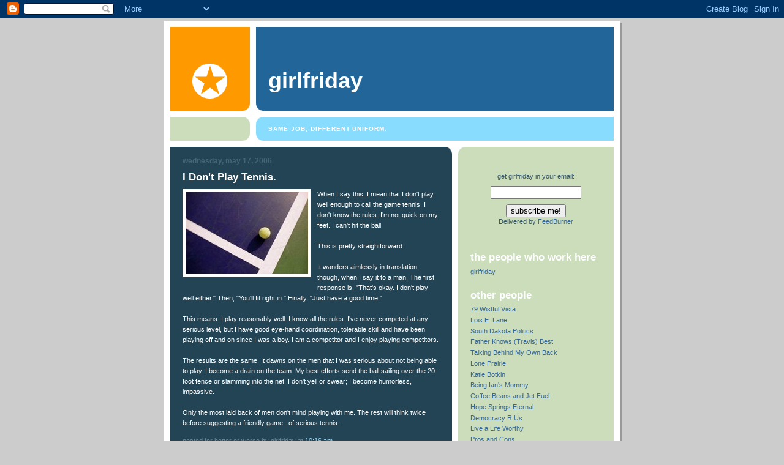

--- FILE ---
content_type: text/html; charset=UTF-8
request_url: http://www.girlfridayblog.com/2006/05/i-dont-play-tennis.html
body_size: 8676
content:
<!DOCTYPE html PUBLIC "-//W3C//DTD XHTML 1.0 Strict//EN" "http://www.w3.org/TR/xhtml1/DTD/xhtml1-strict.dtd">

<html xmlns="http://www.w3.org/1999/xhtml" xml:lang="en" lang="en">
<head>
  <title>girlfriday: I Don't Play Tennis.</title>

  <!-- Meta Information -->
  <script type="text/javascript">(function() { (function(){function b(g){this.t={};this.tick=function(h,m,f){var n=f!=void 0?f:(new Date).getTime();this.t[h]=[n,m];if(f==void 0)try{window.console.timeStamp("CSI/"+h)}catch(q){}};this.getStartTickTime=function(){return this.t.start[0]};this.tick("start",null,g)}var a;if(window.performance)var e=(a=window.performance.timing)&&a.responseStart;var p=e>0?new b(e):new b;window.jstiming={Timer:b,load:p};if(a){var c=a.navigationStart;c>0&&e>=c&&(window.jstiming.srt=e-c)}if(a){var d=window.jstiming.load;
c>0&&e>=c&&(d.tick("_wtsrt",void 0,c),d.tick("wtsrt_","_wtsrt",e),d.tick("tbsd_","wtsrt_"))}try{a=null,window.chrome&&window.chrome.csi&&(a=Math.floor(window.chrome.csi().pageT),d&&c>0&&(d.tick("_tbnd",void 0,window.chrome.csi().startE),d.tick("tbnd_","_tbnd",c))),a==null&&window.gtbExternal&&(a=window.gtbExternal.pageT()),a==null&&window.external&&(a=window.external.pageT,d&&c>0&&(d.tick("_tbnd",void 0,window.external.startE),d.tick("tbnd_","_tbnd",c))),a&&(window.jstiming.pt=a)}catch(g){}})();window.tickAboveFold=function(b){var a=0;if(b.offsetParent){do a+=b.offsetTop;while(b=b.offsetParent)}b=a;b<=750&&window.jstiming.load.tick("aft")};var k=!1;function l(){k||(k=!0,window.jstiming.load.tick("firstScrollTime"))}window.addEventListener?window.addEventListener("scroll",l,!1):window.attachEvent("onscroll",l);
 })();</script><script type="text/javascript">function a(){var b=window.location.href,c=b.split("?");switch(c.length){case 1:return b+"?m=1";case 2:return c[1].search("(^|&)m=")>=0?null:b+"&m=1";default:return null}}var d=navigator.userAgent;if(d.indexOf("Mobile")!=-1&&d.indexOf("WebKit")!=-1&&d.indexOf("iPad")==-1||d.indexOf("Opera Mini")!=-1||d.indexOf("IEMobile")!=-1){var e=a();e&&window.location.replace(e)};
</script><meta http-equiv="Content-Type" content="text/html; charset=UTF-8" />
<meta name="generator" content="Blogger" />
<link rel="icon" type="image/vnd.microsoft.icon" href="https://www.blogger.com/favicon.ico"/>
<link rel="alternate" type="application/atom+xml" title="girlfriday - Atom" href="http://www.girlfridayblog.com/feeds/posts/default" />
<link rel="alternate" type="application/rss+xml" title="girlfriday - RSS" href="http://www.girlfridayblog.com/feeds/posts/default?alt=rss" />
<link rel="service.post" type="application/atom+xml" title="girlfriday - Atom" href="https://www.blogger.com/feeds/16237172/posts/default" />
<link rel="alternate" type="application/atom+xml" title="girlfriday - Atom" href="http://www.girlfridayblog.com/feeds/114788077087525926/comments/default" />
<link rel="stylesheet" type="text/css" href="https://www.blogger.com/static/v1/v-css/1601750677-blog_controls.css"/>
<link rel="stylesheet" type="text/css" href="https://www.blogger.com/dyn-css/authorization.css?targetBlogID=16237172&zx=1dcd5f57-6c76-4add-a6bd-a40c20cb44ed"/>

<meta name="p:domain_verify" content="1d1ba6db99c76cb7aa32fa7c7be18111"/>
  <style type="text/css">
/*
-----------------------------------------------
Blogger Template Style
Name:     897
Designer: Douglas Bowman
URL:      www.stopdesign.com
Date:     28 Feb 2004
----------------------------------------------- */

body {
  background:#ccc;
  margin:0;
  padding:10px 0 14px;
  font:x-small Verdana,Sans-serif;
  text-align:center;
  color:#000;
  font-size/* */:/**/small;
  font-size: /**/small;
  }


/* Page Structure
----------------------------------------------- */
#wrap {
  position:relative;
  top:4px;
  left:4px;
  background:#999;
  width:744px;
  margin:0 auto;
  text-align:left;
  }
#wrap2 {
  position:relative;
  top:-4px;
  left:-4px;
  background:#fff;
  padding:10px;
  }
#content {
  background:url("http://www.blogblog.com/no897/bg_content.gif") repeat-y left top;
  width:100%;
  font-size:85%;
  }
#main {
  background:#245 url("http://www.blogblog.com/no897/corner_main.gif") no-repeat right top;
  width:460px;
  float:left;
  color:#fff;
  }
#main2 {
  margin:0;
  padding:15px 20px;
  }
#sidebar {
  background:#cdb url("http://www.blogblog.com/no897/corner_sidebar.gif") no-repeat left top;
  width:254px;
  float:right;
  padding:0;
  color:#356;
  }
#sidebar2 {
  margin:0;
  padding:2px 20px 10px;
  }


/* Links
----------------------------------------------- */
a:link {
  color:#369;
  text-decoration:none;
  }
a:visited {
  color:#776;
  text-decoration:none;
  }
a:hover {
  color:#333;
  text-decoration:underline;
  }
a img {
  border-width:0;
  }
#main a:link, #main a.comment-link:visited {
  color:#9df;
  }
#main a:visited {
  color:#7a9;
  }
#main a:hover {
  color:#fff;
  }


/* Header
----------------------------------------------- */
#header {
  background:#269 url("http://www.blogblog.com/no897/topleft.gif") no-repeat left bottom;
  padding:0 0 0 160px;
  margin:0 0 10px;
  color:#fff;
  width:100%;
  width/* */:/**/auto;
  width:auto;
  }
#blog-title {

  margin:0;
  padding:40px 0 0;
  font:bold 275%/97px Helvetica,Arial,Verdana,Sans-serif;
  text-transform:lowercase;
  }
#blog-title a {
  color:#fff;
  text-decoration:none;
  }
.postpage #blog-title {
  padding-top:0;
  background-position:0 -40px;
  }


/* Description
----------------------------------------------- */
#description {
  background:#8df url("http://www.blogblog.com/no897/bg_desc_top.gif") no-repeat left top;
  margin:0 0 10px;
  padding:12px 0 0;
  color:#fff;
  }
#description p {
  background:url("http://www.blogblog.com/no897/bg_desc_bot.gif") no-repeat left bottom;
  margin:0;
  padding:0 0 12px;
  }
#description em {
  /* To remove the word next to the desription, delete the following background property 
  /* Keep everything below */
  display:block;
  padding:0 0 0 160px;
  font:bold 75%/1.6em Arial,Verdana,Sans-serif;
  text-transform:uppercase;
  letter-spacing:.1em;
  min-height:12px;
  }
.postpage #description em {
  font-size:1px;
  line-height:1px;
  color:#8df;
  visibility:hidden;
  }


/* Posts
----------------------------------------------- */
.date-header {
  margin:0 0 .5em;
  font:bold 112%/1.4em Arial,Verdana,Sans-serif;
  text-transform:lowercase;
  color:#467;
  }
.post {
  margin:0 0 2em;
  }
.post-title {
  margin:0 0 .25em;
  font:bold 150%/1.4em Helvetica,Arial,Verdana,Sans-serif;
  color:#fff;
  }
#main .post-title a {
  text-decoration:none;
  color:#9df;
  }
#main .post-title a:hover {
  color:#fff;
  }
.post p, .post-body {
  margin:0 0 .75em;
  line-height:1.6em;
  }
.post-footer {
  color:#467;
  text-transform:lowercase;
  }
.post-footer em {
  font-style:normal;
  color:#689;
  }
.post blockquote {
  margin:1em 20px;
  padding:5px 0;
  border:2px solid #356;
  border-width:2px 0;
  }
.post blockquote p {
  margin:.5em 0;
  }
.post img {
  border:5px solid #fff;
  }


/* Comments
----------------------------------------------- */
#comments {
  margin:2em 0 0;
  border-top:2px solid #356;
  padding-top:1em;
  }
#comments h4 {
  margin:0 0 .25em;
  font:bold 150%/1.4em Helvetica,Arial,Verdana,Sans-serif;
  text-transform:lowercase;
  color:#9ec;
  }
#comments-block {
  margin:0;
  line-height:1.6em;
  }
.comment-poster {
  margin:0 0 .25em;
  font:bold 112%/1.4em Arial,Verdana,Sans-serif;
  text-transform:lowercase;
  }
.comment-body, .comment-body p {
  margin:0 0 .75em;
  }
p.comment-timestamp {
  margin:-.25em 0 2em;
  }
#main .comment-timestamp a {
  color:#689;
  }
#main .comment-timestamp a:hover {
  color:#9ec;
  }
.deleted-comment {
  font-style:italic;
  color:gray;
  }


/* Sidebar
----------------------------------------------- */
.sidebar-title {
  margin:1em 0 .25em;
  font:bold 150%/1.4em Helvetica,Arial,Verdana,Sans-serif;
  color:#fff;
  text-transform:lowercase;
  }
#sidebar ul {
  margin:0 0 1.5em;
  padding:0;
  list-style:none;
  }
#sidebar li {
  margin:0;
  padding:0 0 .25em 20px;
  text-indent:-20px;
  line-height:1.4em;
  }
#sidebar p {
  margin:0 0 .75em;
  line-height:1.4em;
  }


/* Profile
----------------------------------------------- */
#profile-container {
  margin:0 0 1.75em;
  }
.profile-datablock, .profile-textblock {
  margin:0 0 .75em;
  line-height:1.4em;
  }
.profile-img {
  display:inline;
  }
.profile-img img {
  float:left;
  margin:0 10px 5px 0;
  border:5px solid #eed;
  }
.profile-data {
  font-weight:bold;
  }
.profile-data strong {
  display:none;
  }


/* Footer
----------------------------------------------- */
#footer {
  clear:both;
  padding:10px 0 0;
  }
#footer hr {
  display:none;
  }
#footer p {
  margin:0;
  padding:5px 0;
  }


/* Misc
----------------------------------------------- */
.clear {
  clear:both;
  display:block;
  height:1px;
  margin:0;
  padding:0;
  font-size:1px;
  line-height:1px;
  }
  </style>

<meta name='google-adsense-platform-account' content='ca-host-pub-1556223355139109'/>
<meta name='google-adsense-platform-domain' content='blogspot.com'/>
<!-- --><style type="text/css">@import url(https://www.blogger.com/static/v1/v-css/navbar/3334278262-classic.css);
div.b-mobile {display:none;}
</style>

</head><body><script type="text/javascript">
    function setAttributeOnload(object, attribute, val) {
      if(window.addEventListener) {
        window.addEventListener('load',
          function(){ object[attribute] = val; }, false);
      } else {
        window.attachEvent('onload', function(){ object[attribute] = val; });
      }
    }
  </script>
<div id="navbar-iframe-container"></div>
<script type="text/javascript" src="https://apis.google.com/js/platform.js"></script>
<script type="text/javascript">
      gapi.load("gapi.iframes:gapi.iframes.style.bubble", function() {
        if (gapi.iframes && gapi.iframes.getContext) {
          gapi.iframes.getContext().openChild({
              url: 'https://www.blogger.com/navbar/16237172?origin\x3dhttp://www.girlfridayblog.com',
              where: document.getElementById("navbar-iframe-container"),
              id: "navbar-iframe"
          });
        }
      });
    </script>


<!-- Begin wraps -->
<div id="wrap"><div id="wrap2">


<div id="header">
  <h1 id="blog-title">
    <a href="http://www.girlfridayblog.com/">
	girlfriday
	</a>
  </h1>
</div>


<div id="description">
  <p><em>Same job, different uniform.</em></p>
</div>


<!-- Begin #content -->
<div id="content">


<!-- Begin #main -->
<div id="main"><div id="main2">

  

    
  <h2 class="date-header">Wednesday, May 17, 2006</h2>
  
  
     
  <!-- Begin .post -->
  <div class="post"><a name="114788077087525926"></a>
     
    
    <h3 class="post-title">
	 

	 I Don't Play Tennis.
	 
    </h3>
    
     
    <div class="post-body">
    <p><div style="clear:both;"></div><a href="http://photos1.blogger.com/blogger/2330/1534/1600/Tennis.jpg"><img style="FLOAT: left; MARGIN: 0px 10px 10px 0px; CURSOR: hand" alt="" src="http://photos1.blogger.com/blogger/2330/1534/200/Tennis.jpg" border="0" /></a>When I say this, I mean that I don't play well enough to call the game tennis. I don't know the rules. I'm not quick on my feet. I can't hit the ball.<br /><br />This is pretty straightforward.<br /><br />It wanders aimlessly in translation, though, when I say it to a man. The first response is, "That's okay. I don't play well either." Then, "You'll fit right in." Finally, "Just have a good time."<br /><br />This means: I play reasonably well. I know all the rules. I've never competed at any serious level, but I have good eye-hand coordination, tolerable skill and have been playing off and on since I was a boy. I am a competitor and I enjoy playing competitors.<br /><br />The results are the same. It dawns on the men that I was serious about not being able to play. I become a drain on the team. My best efforts send the ball sailing over the 20-foot fence or slamming into the net. I don't yell or swear; I become humorless, impassive.<br /><br />Only the most laid back of men don't mind playing with me. The rest will think twice before suggesting a friendly game...of serious tennis.<div style="clear:both; padding-bottom:0.25em"></div></p>
    </div>    

  
    <p class="post-footer">

      <em>posted for better or worse by girlfriday at <a href="http://www.girlfridayblog.com/2006/05/i-dont-play-tennis.html" title="permanent link">10:16 AM</a></em>
       

<!-- AddThis Button for Post BEGIN -->
<div><script type='text/javascript'>addthis_url='<data:post.url/>'; addthis_title='<data:post.title/>'; addthis_pub='girlfriday';</script><script src='http://s7.addthis.com/js/addthis_widget.php?v=12' type='text/javascript'></script></div>
<!-- AddThis Button for Post END -->
<br>
<!--share links-->
<strong>SHARE THIS:</strong>
<script>function fbs_click() {u=location.href;t=document.title;window.open('http://www.facebook.com/sharer.php?u='+encodeURIComponent(u)+'&t='+encodeURIComponent(t),'sharer','toolbar=0,status=0,width=626,height=436');return false;}</script><a href="http://www.facebook.com/share.php?u=http://www.girlfridayblog.com/2006/05/i-dont-play-tennis.html" onclick="return fbs_click()" target="_blank">Facebook</a>  |    
<a href="http://www.stumbleupon.com/submit?url=http://www.girlfridayblog.com/2006/05/i-dont-play-tennis.html " Title=I Don't Play Tennis. " target="_blank">Stumble It!</a>  |  
<a href="http://del.icio.us/post?url=http://www.girlfridayblog.com/2006/05/i-dont-play-tennis.html " Title=I Don't Play Tennis. " target="_blank">Del.icio.us</a>  |  
<a href="http://digg.com/submit?phase=3&url=http://www.girlfridayblog.com/2006/05/i-dont-play-tennis.html " Title=I Don't Play Tennis. " target="_blank">DiggIt!</a>  |  
<a href="http://technorati.com/cosmos/search.html?url=http://www.girlfridayblog.com/2006/05/i-dont-play-tennis.html " Title=I Don't Play Tennis. " target="_blank">Technorati</a>
<!--end share links--> 

<span class="item-action"><a href="https://www.blogger.com/email-post/16237172/114788077087525926" title="Email Post"><img class="icon-action" alt="" src="https://resources.blogblog.com/img/icon18_email.gif" height="13" width="18"/></a></span>
    </p>
  
  </div>
  <!-- End .post -->

  <!-- Begin #comments -->
 
  <div id="comments">

	<a name="comments"></a>
    
    <h4>4 Comments:</h4>
    
    <dl id="comments-block">

      

       <dt class="comment-poster" id="c114790177381142599"><a name="c114790177381142599"></a>

        <span style="line-height:16px" class="comment-icon blogger-comment-icon"><img src="https://resources.blogblog.com/img/b16-rounded.gif" alt="Blogger" style="display:inline;" /></span>&nbsp;<a href="https://www.blogger.com/profile/03485064471916748455" rel="nofollow">Julie</a> said...
      </dt>
      <dd class="comment-body">
        <br><br><br><br><p>Pretend to sprain your ankle in the first two minutes of play.<BR/><BR/>Always works.</p>
        <p class="comment-timestamp"><a href="#c114790177381142599" title="comment permalink">Wednesday, May 17, 2006</a></p>
        <span class="item-control blog-admin pid-346430419"><a style="border:none;" href="https://www.blogger.com/comment/delete/16237172/114790177381142599" title="Delete Comment" ><span class="delete-comment-icon">&nbsp;</span></a></span>
      </dd>
      

       <dt class="comment-poster" id="c114792728057155908"><a name="c114792728057155908"></a>

        <span style="line-height:16px" class="comment-icon blogger-comment-icon"><img src="https://resources.blogblog.com/img/b16-rounded.gif" alt="Blogger" style="display:inline;" /></span>&nbsp;<a href="https://www.blogger.com/profile/15510646495606043661" rel="nofollow">Lois E. Lane</a> said...
      </dt>
      <dd class="comment-body">
        <br><br><br><br><p>Girlfriday, this is one of my all-time favorite postings of yours.  Perfection!  Why don't those silly men believe us the first time?  It's like when you tell them they shouldn't try picking you up because you're heavier than you seem.  The result is embarrassment for both parties.</p>
        <p class="comment-timestamp"><a href="#c114792728057155908" title="comment permalink">Wednesday, May 17, 2006</a></p>
        <span class="item-control blog-admin pid-1658414896"><a style="border:none;" href="https://www.blogger.com/comment/delete/16237172/114792728057155908" title="Delete Comment" ><span class="delete-comment-icon">&nbsp;</span></a></span>
      </dd>
      

       <dt class="comment-poster" id="c114796375477653992"><a name="c114796375477653992"></a>

        <span style="line-height:16px" class="comment-icon blogger-comment-icon"><img src="https://resources.blogblog.com/img/b16-rounded.gif" alt="Blogger" style="display:inline;" /></span>&nbsp;<a href="https://www.blogger.com/profile/04750662060280801265" rel="nofollow">girlfriday</a> said...
      </dt>
      <dd class="comment-body">
        <br><br><br><br><p>HA!</p>
        <p class="comment-timestamp"><a href="#c114796375477653992" title="comment permalink">Thursday, May 18, 2006</a></p>
        <span class="item-control blog-admin pid-2086251323"><a style="border:none;" href="https://www.blogger.com/comment/delete/16237172/114796375477653992" title="Delete Comment" ><span class="delete-comment-icon">&nbsp;</span></a></span>
      </dd>
      

       <dt class="comment-poster" id="c114835432519610461"><a name="c114835432519610461"></a>

        <span style="line-height:16px" class="comment-icon blogger-comment-icon"><img src="https://resources.blogblog.com/img/b16-rounded.gif" alt="Blogger" style="display:inline;" /></span>&nbsp;<a href="https://www.blogger.com/profile/03485064471916748455" rel="nofollow">Julie</a> said...
      </dt>
      <dd class="comment-body">
        <br><br><br><br><p>The lifting thing? It can also be embarrassment <I>at</I> parties, which is much, much worse.<BR/><BR/>Been there.</p>
        <p class="comment-timestamp"><a href="#c114835432519610461" title="comment permalink">Monday, May 22, 2006</a></p>
        <span class="item-control blog-admin pid-346430419"><a style="border:none;" href="https://www.blogger.com/comment/delete/16237172/114835432519610461" title="Delete Comment" ><span class="delete-comment-icon">&nbsp;</span></a></span>
      </dd>
      

    </dl>
    
    <p class="comment-timestamp">
    <a class="comment-link" href="https://www.blogger.com/comment/fullpage/post/16237172/114788077087525926" onclick="window.open(this.href, 'bloggerPopup', 'toolbar=0,scrollbars=1,location=0,statusbar=1,menubar=0,resizable=1,width=400,height=450');return false;">Post a Comment</a>
    </p>
    
   

		<p class="comment-timestamp">
	<a href="http://www.girlfridayblog.com/">&lt;&lt; Home</a>
    </p>

    </div>


  <!-- End #comments -->


</div></div>
<!-- End #main -->





<!-- Begin #sidebar -->
<div id="sidebar"><div id="sidebar2">

<br><br>
<a"sidebar-title">
<br>
<form style="border=0 #ccc;padding:3px;text-align:center;" action="http://feedburner.google.com/fb/a/mailverify" method="post" target="popupwindow" onsubmit="window.open('http://feedburner.google.com/fb/a/mailverify?uri=girlfridayblog/zQMC', 'popupwindow', 'scrollbars=yes,width=550,height=520');return true"><p>get girlfriday in your email:</p><p><input type="text" style="width:140px" name="email"/></p><input type="hidden" value="girlfridayblog/zQMC" name="uri"/><input type="hidden" name="loc" value="en_US"/><input type="submit" value="subscribe me!" /><p>Delivered by <a href="http://feedburner.google.com" target="_blank">FeedBurner</a></p></form>

<script>!function(d,s,id){var js,fjs=d.getElementsByTagName(s)[0],p=/^http:/.test(d.location)?'http':'https';if(!d.getElementById(id)){js=d.createElement(s);js.id=id;js.src=p+'://platform.twitter.com/widgets.js';fjs.parentNode.insertBefore(js,fjs);}}(document, 'script', 'twitter-wjs');</script><br>

<!-- Script Size:  2.29 KB -->
<h2 class="sidebar-title">the people who work here</h2>
   <ul>
          <li><a href="http://www.blogger.com/profile/04750662060280801265">girlfriday</a></li>

  </ul>
<h2 class="sidebar-title">other people</h2>
     <ul>

          <li><a href="http://oldtimeradiogirl.blogspot.com/">79 Wistful Vista
          <li><a href="http://lois-e-lane.blogspot.com/">Lois E. Lane</a></li>  
          <li><a href="http://southdakotapolitics.blogs.com/south_dakota_politics/">South Dakota Politics</a></li>
          <li><a href="http://fatherbest.blogspot.com/">Father Knows (Travis) Best</a></li>
         <li><a href="http://talkingbehindmyownback.blogspot.com/">Talking Behind My Own Back</a></li>
          <li><a href="http://www.loneprairie.net/">Lone Prairie</a></li>
          <li><a href="http://kbotkin.com/">Katie Botkin</a></li>
          <li><a href="http://beingiansmommy.blogspot.com/">Being Ian's Mommy</a></li>
          <li><a href="http://coffeebeansandjetfuel.blogspot.com/">Coffee Beans and Jet Fuel</a></li>
          <li><a href="http://sydneysarradet.blogspot.com/">Hope Springs Eternal</a></li>
          <li><a href="http://omnibibulous.blogspot.com/">Democracy R Us</a></li>
          <li><a href="http://livealifeworthy.blogspot.com/">Live a Life Worthy</a></li>
          <li><a href="http://adventuresofkrisandleah.blogspot.com/">Pros and Cons</a></li>
          <li><a href="http://hcnewton.blogspot.com/">White Noise</a></li>
          <li><a href="http://aberdeenrealestate.wordpress.com/">Aberdeen Real Estate + Lifestyle</a></li>
          <li><a href="http://jigglebumps.wordpress.com/">Jiggle Bumps</a></li>
          <li><a href="http://www.skyhighjourney.blogspot.com">The Journey to Sky</a></li>
          <li><a href="http://dutchlove.blogspot.com/">Dutch Love Family</a></li>
          <li><a href="http://csicks.wordpress.com/">Sicks Pax</a></li>
          <li><a href="http://portlandbreakfast.blogspot.com/">Portland Breakfast</a></li>
          <li><a href="http://mocove.blogspot.com/">MoInk</a></li>
          <li><a href="https://romanceofthrift.wordpress.com/">The Romance of Thrift</a></li>
          <li><a href="http://www.idahogardener.com/">Gardens of the Wild, Wild West</a></li>
          <li><a href="http://catholic-vision.blogspot.com/">Father Andrew</a></li>
          <li><a href="http://bubbleheads.blogspot.com/">The Stupid Shall Be Punished</a></li>
           <li><a href="http://hinsel.wordpress.com/">Hinsel Scott</a></li>
          <li><a href="http://amomsimpression.com/">A Mom's Impression</a></li>
          <li><a href="http://lildrummergie.blogspot.com/">One Life. One God. One Faith.</a></li>
          <li><a href="http://www.ferrigno-ms.blogspot.com/">Making of the Ferrignos</a></li>
          <li><a href="http://pureprovender.blogspot.com/">Pure Provender</a></li>
          <li><a href="http://queenheroical.blogspot.com/">Queen Heroical</a></li>
          <li><a href="http://creativecakesbychristy.blogspot.com/">Christy's Creative Cakes
          <li><a href="http://www.mercies4mom.blogspot.com/">His Mercies are New Every Morning</a></li>

          <li><a href="http://robinlee.typepad.com/">Robin Lee Hatcher</a></li>
          <li><a href="http://ukpuritan.blogspot.com/">Sea Salt & Vinegar</a></li>
</li>
          <li><a href="http://www.dustbury.com/">Dustbury</a></i>
          <li><a href="http://www.getreligion.org/">Get Religion</a></li>
          <li><a href="http://f-words.blogspot.com/">F-Words</a></li>


</ul>
        
<h2 class="sidebar-title">news & opinion </h2>
<ul>
          
          <li><a href="http://noleftturns.ashbrook.org/">No Left Turns</a></li>
          <li><a href="http://www.powerlineblog.com/">Power Line</a></li>
          <li><a href="http://rothenbergpoliticalreport.blogspot.com/">Rothenberg Report</a></li>
          <li><a href="http://www.keloland.com/custompages/kelolandblogs/politicalblogaggregator/index.cfm">Kelo Land Blogs</a></li>
          <li><a href="http://www.southdakotamagazine.com/">South Dakota Magazine</a></li>
</ul>

<h2 class="sidebar-title">around the block</h2>
     <ul>
          <li><a href="http://seconddraft.org/">The Second Draft</a></li>
          <li><a href="http://www.modernreformation.org/">Modern Reformation</a></li>
          <li><a href="http://www.nodakfilms.com/">NoDak Films</a></li>
          <li><a href="http://www.incharacter.org/index.php">In Character</a></li>
          <li><a href="http://www.firstthings.com/onthesquare/">First Things</a></li>
</li>
</ul>

 <h2 class="sidebar-title">if we had an office, these would be taped to the door</h2>
     <ul>
<a"sidebar-title"><a href="http://katebarbour.blogspot.com/2006/05/change-will-do-you-good.html"><STRONG>Commenting anonymously? Read this.</STRONG></a>
<br><br><a"sidebar-title"><a href="http://katebarbour.blogspot.com/2005/10/our-blogs-rules.html"><STRONG>Rules for reading this blog</STRONG></a>
<br><br><a"sidebar-title"><a href="http://katebarbour.blogspot.com/2006/02/if-comment-deletion-is-tolerance-youve.html"><STRONG>Your comments are safe with us</STRONG></a>
          <li>__________________</li>
</ul>
  </MainOrArchivePage>
  
  <h2 class="sidebar-title">When we weren't doing our nails, we wrote this</h2>
  
  <ul id="recently">
    
        <li><a href="http://www.girlfridayblog.com/2006/05/tuesday-night-idolatry.html">Tuesday Night Idolatry</a></li>
     
        <li><a href="http://www.girlfridayblog.com/2006/05/scotland-defeats-bulgaria.html">Scotland Defeats Bulgaria</a></li>
     
        <li><a href="http://www.girlfridayblog.com/2006/05/file-under-how-do-you-sleep-at-night.html">File under: How DO you sleep at night?</a></li>
     
        <li><a href="http://www.girlfridayblog.com/2006/05/he-wore-paisley-people.html">&quot;He wore paisley, people.&quot;</a></li>
     
        <li><a href="http://www.girlfridayblog.com/2006/05/fear-mongering-we-depict-in-film.html">&quot;The fear-mongering we depict in the film reminds ...</a></li>
     
        <li><a href="http://www.girlfridayblog.com/2006/05/its-been-emotional-week-for-me.html">It&#39;s been an emotional week for me. . .</a></li>
     
        <li><a href="http://www.girlfridayblog.com/2006/05/reflection-is-inconvenient-resort-to.html">Reflection is Inconvenient; Resort to Name-Calling</a></li>
     
        <li><a href="http://www.girlfridayblog.com/2006/05/litte-perspective-too-bad-its-wrong.html">&quot;A litte perspective?&quot;  Too bad it&#39;s the wrong one.</a></li>
     
        <li><a href="http://www.girlfridayblog.com/2006/05/forget-childhood-obesity.html">Forget childhood obesity</a></li>
     
        <li><a href="http://www.girlfridayblog.com/2006/05/good-taste.html">Good Taste</a></li>
     
  </ul>
  
  
<script src="http://static.getclicky.com/22441.js" type="text/javascript"></script>
<br><noscript><p><img alt="Clicky" src="http://in.getclicky.com/22441-db3.gif" /></p></noscript><br>
<br><br>
<!--WEBBOT bot="HTMLMarkup" startspan ALT="Site Meter" -->
<script type="text/javascript" language="JavaScript">var site="s21katebarbour"</script>
<script type="text/javascript" language="JavaScript1.2" src="http://s21.sitemeter.com/js/counter.js?site=s21katebarbour">
</script>
<noscript>
<a href="http://s21.sitemeter.com/stats.asp?site=s21katebarbour" target="_top">
<img src="http://s21.sitemeter.com/meter.asp?site=s21katebarbour" alt="Site Meter" border="0"/></a>
</noscript>
<!-- Copyright (c)2005 Site Meter -->
<br>
<br>
<a href="http://feeds2.feedburner.com/girlfridayblog/zQMC" title="Subscribe to my feed" rel="alternate" type="application/rss+xml"><img src="http://www.feedburner.com/fb/images/pub/feed-icon32x32.png" alt="" style="border:0"/></a><a href="http://feeds2.feedburner.com/girlfridayblog/zQMC" title="Subscribe to my feed" rel="alternate" type="application/rss+xml">Subscribe in a reader</a><br>
<p id="powered-by"><a href="http://www.blogger.com"><img src="http://buttons.blogger.com/bloggerbutton1.gif" alt="Powered by Blogger" /></a></p>

  <!--
  </p>sidebar.</p>
  -->
  


</div></div>
<!-- End #sidebar -->

<em class="clear">&nbsp;</em>
</div>
<!-- End #content -->





</div></div>
<!-- End wraps -->

</body>
</html>